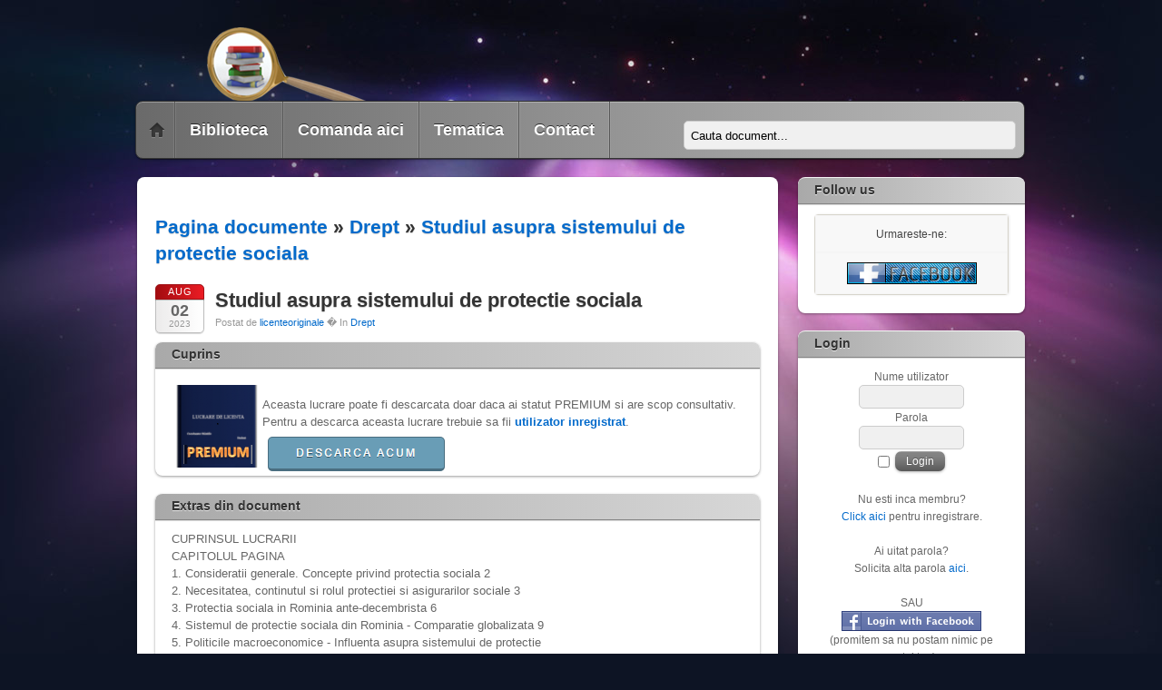

--- FILE ---
content_type: text/html; charset=UTF-8
request_url: https://lucraredelicenta.com/licenta-studiul-asupra-sistemului-de-protectie-sociala.php
body_size: 6517
content:
<!DOCTYPE html PUBLIC '-//W3C//DTD XHTML 1.0 Transitional//EN' 'http://www.w3.org/TR/xhtml1/DTD/xhtml1-transitional.dtd'>
<html xmlns='http://www.w3.org/1999/xhtml' xml:lang='en' lang='en'>
<head>
<title>Licenta / referat: Studiul asupra sistemului de protectie sociala | lucraredelicenta.com</title>
<meta http-equiv='Content-Type' content='text/html; charset=UTF-8' />
<meta name='description' content='Studiul asupra sistemului de protectie sociala: document util pentru elaborare de lucrari de licenta, diploma, proiecte, disertatie, referate, etc' />
<meta name='keywords' content='lucrari, lucrare,  comanda, licenta, diploma, disertatie,  teze, doctorat, proiecte, master,  referat, curs, studiu de caz, analiza, contabilitatea, managementul, romania, firmei, piata, marketing, studiul, politica, document,  biblioteca, model, ghid, realizare, pret, gratis,Studiul,asupra,sistemului,de,protectie,sociala' />
<meta name='viewport' content='width=device-width, minimum-scale=1.0, maximum-scale=1.0, user-scalable=no'>
<meta NAME='Robots' CONTENT='all, index, follow' />
<meta http-equiv='content-language' content='ro' />
<script data-ad-client='ca-pub-9218118655388073' async src='https://pagead2.googlesyndication.com/pagead/js/adsbygoogle.js'></script><link rel='stylesheet' href='themes/itheme2/styles.css' type='text/css' media='screen' />
<link rel="shortcut icon" href="images/favicon.ico" type="image/x-icon" />
<script async type='text/javascript' src='includes/jquery/jquery.js'></script>
<script async type='text/javascript' src='includes/jscript.js'></script>
<script async src='https://apis.google.com/js/platform.js' async defer></script><script async src='//platform.twitter.com/widgets.js' charset='utf-8'></script><meta name='google-site-verification' content='WagFkV0LT044jKBVpWzPTGB7Ks-_wXvISSwGWnqPV5c' />

<script>
  (function(i,s,o,g,r,a,m){i['GoogleAnalyticsObject']=r;i[r]=i[r]||function(){
  (i[r].q=i[r].q||[]).push(arguments)},i[r].l=1*new Date();a=s.createElement(o),
  m=s.getElementsByTagName(o)[0];a.async=1;a.src=g;m.parentNode.insertBefore(a,m)
  })(window,document,'script','https://www.google-analytics.com/analytics.js','ga');

  ga('create', 'UA-87135933-2', 'auto');
  ga('send', 'pageview');

</script><script async type='text/javascript' src='//s7.addthis.com/js/300/addthis_widget.js#pubid=ra-5836be69ad298c37'></script>
<!--[if lte IE 8]><link rel='stylesheet' href='themes/itheme2/ie.css' type='text/css' media='screen' /><![endif]-->
</head>
<body id='page-articlen'>
<div id='pagewrap'>
<div id='header' class='pagewidth'>
<div id='site-logo'><a href='https://lucraredelicenta.com/'><img src='images/logonou.png' alt='Biblioteca online: lucrari de licenta, diploma, disertatie, master, proiecte' style='border: 0;' /></a>
</div>
<form action='cauta.php' id='searchform' method='get'><input type='text' onblur='if (this.value == "") {this.value = "Cauta document...";}' onfocus='if (this.value == "Cauta document...") {this.value = "";}' id='titlu' name='titlu' style='width:350px;height:20px' value='Cauta document...' /></form>
<div id='nav-bar'><ul class='clearfix' id='main-nav'>
<li class='home'><a href='index.php'><span><strong>Acasa</strong></span></a></li>
<li><a href='articlen.php'><span><strong>Biblioteca</strong></span></a></li>
<li><a href='viewpage.php?page_id=1'><span><strong>Comanda aici</strong></span></a></li>
<li><a href='teme.php'><span><strong>Tematica</strong></span></a></li>
<li><a href='contact.php'><span><strong>Contact</strong></span></a></li>
</ul>
</div>
</div>
<div class='clearfix' id='body'>
<div class='' id='content'>
<noscript><div class='noscript-message admin-message'>Oh no! Where's the <strong>JavaScript</strong>?<br />Your Web browser does not have JavaScript enabled or does not support JavaScript. Please <strong>enable JavaScript</strong> on your Web browser to properly view this Web site,<br /> or <strong>upgrade</strong> to a Web browser that does support JavaScript; <a href='http://firefox.com' rel='nofollow' title='Mozilla Firefox'>Firefox</a>, <a href='http://apple.com/safari/' rel='nofollow' title='Safari'>Safari</a>, <a href='http://opera.com' rel='nofollow' title='Opera Web Browser'>Opera</a>, <a href='http://www.google.com/chrome' rel='nofollow' title='Google Chrome'>Chrome</a> or a version of <a href='http://www.microsoft.com/windows/internet-explorer/' rel='nofollow' title='Internet Explorer'>Internet Explorer</a> newer then version 6.</div>
</noscript>
<!--error_handler-->
<div class='post'>
<h2 ><a href='articlen.php'><strong>Pagina documente</strong></a> &raquo; <a href='articlen.php?cat_id=3'>Drept</a> &raquo; <a href='licenta-studiul-asupra-sistemului-de-protectie-sociala.php'>Studiul asupra sistemului de protectie sociala</a></h2></div>
<!--pre_article--><div itemscope itemtype='http://schema.org/Thing' class='post'>
<p class='post-date'>
<span class='month'>Aug</span>
<span class='day'>02</span>
<span class='year'>2023</span>
</p>
<h2 class='post-title' itemprop='name'><a href='articlen.php?article_url=studiul-asupra-sistemului-de-protectie-sociala' itemprop='url'>Studiul asupra sistemului de protectie sociala </a></h2>
<p class='post-meta'>Postat de <a href='profile.php?lookup=1' class='profile-link'>licenteoriginale</a> � <!--article_cat-->In <a href='articlen.php?cat_id=3'>Drept</a>  </p>
<div class='widgetwrap widget'>
<h4 class='widgettitle'>Cuprins</h4>
<p><img src='images/articles/premium.png' alt='lucrare-licenta-studiul-asupra-sistemului-de-protectie-sociala' style='margin:5px' align='left' /><br />
Aceasta lucrare poate fi descarcata doar daca ai statut PREMIUM si are scop consultativ. Pentru a descarca aceasta lucrare trebuie sa fii <a href='login.php' target='_parent'><strong>utilizator inregistrat</strong></a>.<br />
<a href='downloads.php?cat_id=1&download_id=2242' target='_parent'><strong><strong><img src='images/articles/descarca.png' alt='lucrare-licenta-studiul-asupra-sistemului-de-protectie-sociala' style='margin:5px' align='left' /></strong></strong></a></p><br></div>
<div class='widgetwrap widget'>
<h4 class='widgettitle'>Extras din document</h4>
CUPRINSUL LUCRARII<br />
CAPITOLUL	PAGINA<br />
1. Consideratii generale. Concepte privind protectia sociala	2<br />
2. Necesitatea, continutul si rolul protectiei si asigurarilor sociale                             3<br />
3. Protectia sociala in Rominia ante-decembrista	6<br />
4. Sistemul de protectie sociala din Rominia - Comparatie globalizata	9<br />
5. Politicile macroeconomice - Influenta asupra sistemului de protectie<br />
sociala din Rominia	10<br />
6. Saracia - Masurare si coordonate in Rominia	16<br />
7. Contextul somajului in Rominia	18<br />
8. Somajul in Rominia	21<br />
9. Consturile protectiei sociale, realitatea societatii rominesti in<br />
perspectiva aderarii la Uniunea Europeana	29<br />
  10. Recrutare, incadrare, promovare, gestionare a resurselor	34<br />
   11. Concluzii ale studiului	42<br />
</div>
<div class='widgetwrap widget'>
<h4 class='widgettitle'>Alte date</h4>
?STUDIU ASUPRA SISTEMULUI DE PROTECTIE SOCIAL? IN ROM�NIA? <br />
<br />
CAPITOLUL l<br />
<br />
CONSIDERATII GENERALE. CONCEPTE PRIVIND PROTECTIA SOCIAL?	<br />
<br />
Intr-un stat democratic, protectia sociala reprezinta un element fundamental al politicilor statale, deoarece prin punerea in aplicare se realizeaza prevenirea, diminuarea sau inlaturarea consecintelor unor evenimente considerate ca "riscuri sociale" asupra nivelului de trai al populatiei.<br />
<br />
Cu radacini in antichitate, prin includerea elementelor de protectie in Dreptul Roman, remarcam aparitia primelor forme de asistenta sociala in secolele 13 si 14, cand in jurul manastirilor au fost construite asezaminte de asistenta sociala pentru saraci, batrani si bolnavi.<br />
<br />
Primele forme de protectie sociala au aparut la inceputul secolului 19 si s-au referit la masuri de asigurare sociala; la acestea s-au adaugat cu timpul si elemente de asistenta sociala, ambele forme capatand denumirea de "securitate sociala". Acest termen a fost utilizat pentru prima oara de institutiile create in SUA, odata cu adoptarea Legii securitatii sociale din 1935, care cuprindea reglementari cu privire la prevenirea riscului pentru batranete, moarte, handicap si somaj.<br />
<br />
Conceptul de protectie sociala a fost prima oara introdus de catre John K. Galbraith si defineste politica de protejare a categoriilor defavorizate ale populatiei, prin masuri ce urmaresc alinierea acestor categorii la un nivel de trai decent. El considera ca fiind cea mai urgenta masura "prevederea dreptului celor care nu-si pot gasi un loc de munca de a avea un venit garantat sau alternativ".<br />
<br />
Ca element de drept international, Organizatia Internationala a Muncii a adoptat in anul 1952 ( Conventia nr. 102 ) termenul de "securitate sociala" cuprinzand ca elemente complementare asigurarile sociale si asistenta sociala.<br />
<br />
In prezent actiunile de protectie sociala vizeaza mai multe domenii in care sunt necesare eforturi colective, respectiv: sanatatea, instruirea si educatia, cultura, conditiile de odihna si recreere, mediul social-politic, intr-un cuvant, conditiile sociale de trai.<br />
<br />
CAPITOLUL 2<br />
<br />
NECESITATEA, CONTINUTUL SI ROLUL PROTECTIEI SI ASIGUR?RILOR SOCIALE<br />
<br />
Protectia sociala este conceputa pentru asigurarea unui standard de viata de baza pentru toti oamenii, indiferent de mijloacele de care acestia dispun.<br />
<br />
Exista mai multe categorii de persoane care cer protectia sociala: protectia somerilor, protectia handicapatilor, protectia copilului si a tinerilor, protectia sociala complementara ( protectia sociala in caz de deces, incapacitatea de munca, boala profesionala ).<br />
<br />
Conditiile concrete si nevoile diferite care se cer acoperite fac ca si modalitatile de realizare a protectiei sociale sa fie diferite. Astfel, programele se bazeaza pe premise diferentiate in cazul asigurarilor sociale-destinate acoperirii unor nevoi personale ca urmare a pierderii temporare sau definitive a capacitatii de munca-sau in cazul protectiei lucratorului la locul de munca-mediu, conditii de munca- nevoi care se transfera asupra costurilor de productie si a caror satisfacere este inclusa in pretul produsului.<br />
<br />
Obiectivele reformei in domeniul asistentei sociale, adica in domeniul sustinut material de stat, sunt astfel formulate si fundamentate incat sa se poata asigura realizarea restabilirii sau mentinerii unor echilibre intre sectorul public si cel privat, intre protectie si autoprotectie, intre nevoi si resurse, intre dezvoltarea umana a generatiei prezente si cea a generatiilor viitoare.<br />
<br />
Asistenta sociala este mecanismul principal prin care societatea intervine pentru a preveni, limita sau inlatura efectele negative ale evenimentelor care se produc asupra persoanelor sau grupurilor vulnerabile, fara voia acestora sau sunt prea putin influentate de acestea.<br />
<br />
Obiectivul principal al protectiei sociale il constituie diminuarea sau chiar inlaturarea consecintelor unor riscuri asupra mediului si nivelului de trai ale unor segmente ale populatiei.<br />
<br />
In fundamentarea si promovarea politicii sociale sunt considerate urmatoarele principii:<br />
<br />
* protectia demnitatii umane;<br />
<br />
* eliminarea oricarei forme de discriminare in intreaga politica<br />
<br />
de protectie sociala;<br />
<br />
* promovarea parteneriatului social ca mijloc de control si<br />
<br />
eficientizare a tuturor masurilor de politica si de protectie<br />
<br />
sociala;<br />
<br />
* flexibilitatea, respectiv adaptarea masurilor de protectie<br />
<br />
sociala la necesitatile reale ale grupurilor si persoanelor;<br />
<br />
* orientarea obiectivelor si masurilor de politica si protectie<br />
<br />
sociala in directia capacitarii, mobilizarii si participarii<br />
<br />
tuturor fortelor sociale la relansarea cresterii economice,<br />
<br />
munca fiind prima sursa a bunastarii si libertatii individului,<br />
<br />
sursa cea mai stabila a sanatatii economiei;<br />
<br />
* descentralizarea treptata a protectiei sociale si odata cu<br />
<br />
aceasta, angrenarea in activitatea de protectie sociala a agentilor economici, unitatilor administratiei publice locale, a institutilor guvernamentale si organizatiilor neguvernamentale, societatilor de caritate si persoanelor fizice, prin contributii materiale, financiare si sociale ale acestora intr-un cadru legal adecvat.<br />
<br />
Diversitatea si cuantumul prestatilor si serviciilor sociale sunt conditionate insa de starea economiei, de resursele financiare existente la un moment dat, de necesitatea construirii cadrului administrativ de aplicare, cu deosebire in ceea ce priveste formarea personalului si informatizarea activitatilor.<br />
<br />
Programele de protectie sociala, administrate de stat, sunt finantate pe principiul repartitiei, compensatiei intre generatii, de resurse obtinute din contributii, impozite si taxe, pe baza principiului responsabilitatii colective.<br />
<br />
Romania si-a insusit obiectivul politicilor sociale pentru a asigura exercitarea efectiva a drepturilor si principiilor urmatoare;<br />
<br />
1) Orice persoana trebuie sa aiba posibilitatea de a-si castiga<br />
<br />
existenta printr-o munca liber aleasa;<br />
<br />
2) Toti lucratorii au dreptul la conditii de munca echitabile;<br />
<br />
3) Toti lucratorii au dreptul la securitate si igiena in munca;<br />
<br />
4) Toti lucratorii au dreptul la o remuneratie echitabila care<br />
<br />
sa le asigure, lor si familiilor lor, un nivel de viata<br />
<br />
satisfacator;<br />
<br />
5) Toti lucratorii si patronii au dreptul de a se asocia liber in<br />
<br />
cadrul unor asociatii nationale sau internationale pentru<br />
<br />
apararea intereselor economice si sociale ; Toti lucratorii si patronii au dreptul de a negocia in<br />
<br />
colectiv<br />
<br />
6) Copiii si adolescentii au dreptul la o protectie sociala<br />
<br />
contra pericolelor fizice si morale la care sunt expusi<br />
<br />
</div>
</div>
<!--sub_article--><div class='widgetwrap widget'>
<h4 class='widgettitle'>Documente similare</h4>
<span class='bullet'>&middot;</span> <a href='licenta-studiul-asupra-sistemului-de-protectie-sociala.php' title='Studiul asupra sistemului de protectie sociala' class='side'>Studiul asupra sistemului de protectie sociala</a><br />
<span class='bullet'>&middot;</span> <a href='licenta-studiu-asupra-sistemului-de-protectie-sociala-in-romania.php' title='Studiu asupra sistemului de protectie sociala in Romania' class='side'>Studiu asupra sistemului de protectie sociala in Romania</a><br />
<span class='bullet'>&middot;</span> <a href='licenta-televiziune-si-influienta-sociala-asupra-maselor.php' title='Televiziune si influienta sociala asupra maselor' class='side'>Televiziune si influienta sociala asupra maselor</a><br />
<span class='bullet'>&middot;</span> <a href='licenta-studiul-structurii-sistemului-oxidic.php' title='Studiul structurii sistemului oxidic' class='side'>Studiul structurii sistemului oxidic</a><br />
<span class='bullet'>&middot;</span> <a href='licenta-fobie-sociala.-anxietatea-si-influenta-ei-asupra-activitatii-si-stilului-de-comunicare.php' title='Fobie sociala. Anxietatea si influenta ei asupra activitatii si stilului de comunicare' class='side'>Fobie sociala. Anxietatea si influenta ei asupra activitatii si stilului de comunicare</a><br />
<span class='bullet'>&middot;</span> <a href='licenta-realizarea-unui-sistem-de-management-al-frecventelor.-studiul-general-al-sistemului-c4i2.php' title='Realizarea unui sistem de management al frecventelor. Studiul general al sistemului C4I2' class='side'>Realizarea unui sistem de management al frecventelor. Studiul general al sistemului C4I2</a><br />
<span class='bullet'>&middot;</span> <a href='licenta-analiza-impactului-asupra-mediului-a-sistemului-de-transport-pu.php' title='Analiza impactului asupra mediului a sistemului de transport pu' class='side'>Analiza impactului asupra mediului a sistemului de transport pu</a><br />
<span class='bullet'>&middot;</span> <a href='licenta-inflatia-si-impactul-ei-asupra-sistemului-bancar-romanesc.php' title='Inflatia si impactul ei asupra sistemului bancar romanesc' class='side'>Inflatia si impactul ei asupra sistemului bancar romanesc</a><br />
<span class='bullet'>&middot;</span> <a href='licenta-influenta-modificarilor-structurale-asupra-functionarii-sistemului-de-resurse-umane-s.c.-xyz-s.a.-.php' title='Influenta modificarilor structurale asupra functionarii sistemului de resurse umane (S.C. XYZ S.A.)' class='side'>Influenta modificarilor structurale asupra functionarii sistemului de resurse umane (S.C. XYZ S.A.)</a><br />
<span class='bullet'>&middot;</span> <a href='licenta-asistenta-sociala-in-biserica-veche-si-slujirea-sociala-ca-si-componenta-a-mantuirii.php' title='Asistenta sociala in Biserica veche si slujirea sociala ca si componenta a mantuirii' class='side'>Asistenta sociala in Biserica veche si slujirea sociala ca si componenta a mantuirii</a><br />
</div>
</div>
<div id='sidebar'>
<div class='widgetwrap widget'>
<h4 class='widgettitle'>Follow us</h4>
<table width='100%' cellspacing='0' cellpadding='0' class='tbl-border'>
<tr>
<td class='tbl2' align='center'>Urmareste-ne:</td>
</tr><tr>
<td class='tbl2' align='center'><a href='http://www.facebook.com/lucraridedisertatie' ><img src='infusions/Social_panel/images/FaceBook.png' border='0' alt='' title= 'FaceBook'/></a></td>
</tr>
</table>
</div>
<div class='widgetwrap widget'>
<h4 class='widgettitle'>Login</h4>
<div style='text-align:center'>
<form name='loginform' method='post' action='articlen.php?article_url=studiul-asupra-sistemului-de-protectie-sociala'>
Nume utilizator<br />
<input type='text' name='user_name' class='textbox' style='width:100px' /><br />
Parola<br />
<input type='password' name='user_pass' class='textbox' style='width:100px' /><br />
<label><input type='checkbox' name='remember_me' value='y' title='Raman conectat' style='vertical-align:middle;' /></label>
<input type='submit' name='login' value='Login' class='button' /><br />
</form>
<br />
Nu esti inca membru?<br /><a href='register.php' class='side'>Click aici</a> pentru inregistrare.<br /><br />
Ai uitat parola?<br />Solicita alta parola <a href='lostpassword.php' class='side'>aici</a>.<br /><br />
SAU<br /><a href='/infusions/connect/' class='side'><img src='/images/fb_login.png'></a><br /> (promitem sa nu postam nimic pe contul tau).
</div>
</div>
<div class='widgetwrap widget'>
<h4 class='widgettitle'>Domenii:</h4>
<p>licente online, licente model, ghid, drept, medicina, psihologie, sociologie, comunicare, engleza, stiinte economice, relatii economice internationale, administratie, contabilitate, mangement, marketing, informatica, matematica, chimie, asistenta sociala, farmacie, model, ghid, tematica, ase, amg, bfkt </div>
</div>
</div>
<div class='pagewidth clearfix' id='footer'>
<div class='col col3-1 first'></div>
<div class='col col3-1 '></div>
<div class='col col3-1 '></div>
<div class='footer-text'><div class='credits'>Creat de <a href='http://www.lucraredelicenta.com'>www.lucraredelicenta.com</a>&copy; 2009 - 2026 de catre licenteoriginale .<br />
<br /><a href='./toate.php'>Toate documentele din biblioteca</a><br /><a href='http://www.lucraredelicenta.com/terms.php'>Termeni si conditii</a></div></div>
</div>
</div>
</body>
</html>


--- FILE ---
content_type: text/html; charset=utf-8
request_url: https://www.google.com/recaptcha/api2/aframe
body_size: 269
content:
<!DOCTYPE HTML><html><head><meta http-equiv="content-type" content="text/html; charset=UTF-8"></head><body><script nonce="xkJwKR1cQTmaDP7j-GhVZQ">/** Anti-fraud and anti-abuse applications only. See google.com/recaptcha */ try{var clients={'sodar':'https://pagead2.googlesyndication.com/pagead/sodar?'};window.addEventListener("message",function(a){try{if(a.source===window.parent){var b=JSON.parse(a.data);var c=clients[b['id']];if(c){var d=document.createElement('img');d.src=c+b['params']+'&rc='+(localStorage.getItem("rc::a")?sessionStorage.getItem("rc::b"):"");window.document.body.appendChild(d);sessionStorage.setItem("rc::e",parseInt(sessionStorage.getItem("rc::e")||0)+1);localStorage.setItem("rc::h",'1768408173215');}}}catch(b){}});window.parent.postMessage("_grecaptcha_ready", "*");}catch(b){}</script></body></html>